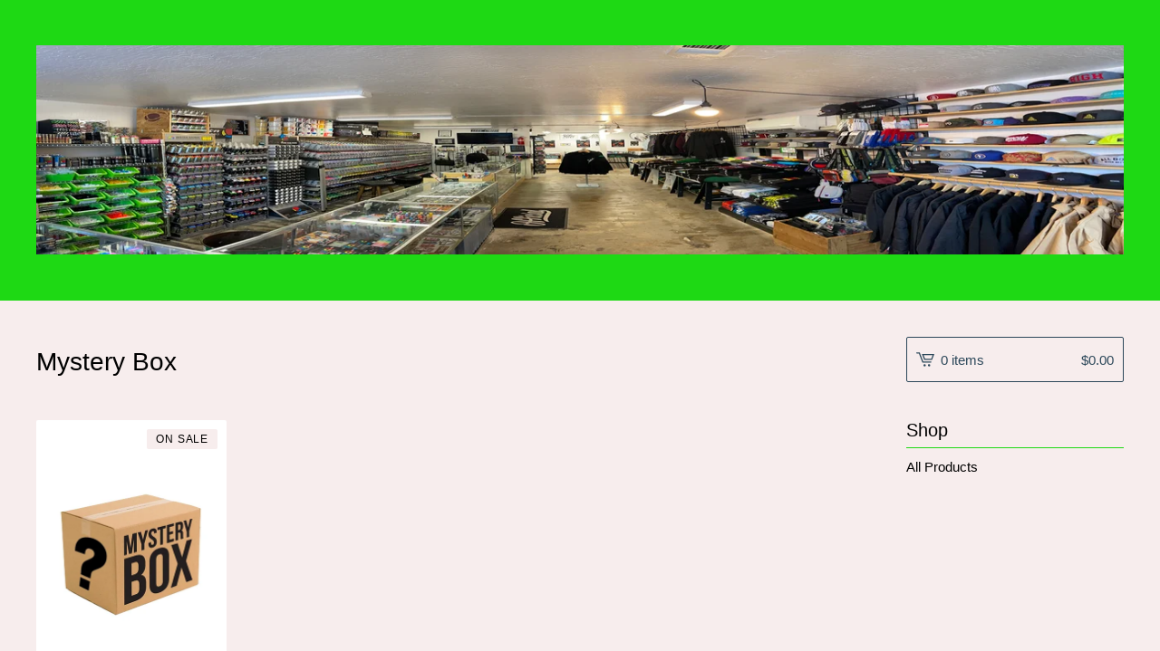

--- FILE ---
content_type: text/html; charset=utf-8
request_url: https://www.leaveyourmarksac.com/category/mystery-box
body_size: 4417
content:
<meta name="facebook-domain-verification" content="hh3huzthr6kd92axzvec9ivhmw1y04" />

<!DOCTYPE html>
<html>
  <head>
    <title>Mystery Box | Leave Your Mark Sacramento</title>
    <meta charset="utf-8">
    <meta name="viewport" content="width=device-width, initial-scale=1, maximum-scale=1">
    <link href="/theme_stylesheets/189963693/1623176374/theme.css" media="screen" rel="stylesheet" type="text/css">
    <!-- Served from Big Cartel Storefront -->
<!-- Big Cartel generated meta tags -->
<meta name="generator" content="Big Cartel" />
<meta name="author" content="Leave Your Mark Sacramento" />
<meta name="description" content="Browse all products in the Mystery Box category from Leave Your Mark Sacramento." />
<meta name="referrer" content="strict-origin-when-cross-origin" />
<meta name="theme_name" content="Lunch Break" />
<meta name="theme_version" content="1.4.0" />
<meta property="og:type" content="website" />
<meta property="og:site_name" content="Leave Your Mark Sacramento" />
<meta property="og:title" content="Mystery Box" />
<meta property="og:url" content="https://www.leaveyourmarksac.com/category/mystery-box" />
<meta property="og:description" content="Browse all products in the Mystery Box category from Leave Your Mark Sacramento." />
<meta property="og:image" content="https://assets.bigcartel.com/product_images/245363762/A68CF9C6-395F-4197-94FF-3306BE6EDDE8.jpeg?auto=format&amp;fit=max&amp;h=1200&amp;w=1200" />
<meta property="og:image:secure_url" content="https://assets.bigcartel.com/product_images/245363762/A68CF9C6-395F-4197-94FF-3306BE6EDDE8.jpeg?auto=format&amp;fit=max&amp;h=1200&amp;w=1200" />
<meta property="og:price:amount" content="44.98" />
<meta property="og:price:currency" content="USD" />
<meta property="og:availability" content="instock" />
<meta name="twitter:card" content="summary_large_image" />
<meta name="twitter:title" content="Mystery Box" />
<meta name="twitter:description" content="Browse all products in the Mystery Box category from Leave Your Mark Sacramento." />
<meta name="twitter:image" content="https://assets.bigcartel.com/product_images/245363762/A68CF9C6-395F-4197-94FF-3306BE6EDDE8.jpeg?auto=format&amp;fit=max&amp;h=1200&amp;w=1200" />
<!-- end of generated meta tags -->

<!-- Big Cartel generated link tags -->
<link rel="canonical" href="https://www.leaveyourmarksac.com/category/mystery-box" />
<link rel="alternate" href="https://www.leaveyourmarksac.com/products.xml" type="application/rss+xml" title="Product Feed" />
<link rel="icon" href="/favicon.svg" type="image/svg+xml" />
<link rel="icon" href="/favicon.ico" type="image/x-icon" />
<link rel="apple-touch-icon" href="/apple-touch-icon.png" />
<!-- end of generated link tags -->

<!-- Big Cartel generated structured data -->
<script type="application/ld+json">
{"@context":"https://schema.org","@type":"BreadcrumbList","itemListElement":[{"@type":"ListItem","position":1,"name":"Home","item":"https://www.leaveyourmarksac.com/"},{"@type":"ListItem","position":2,"name":"Mystery Box","item":"https://www.leaveyourmarksac.com/category/mystery-box"}]}
</script>
<script type="application/ld+json">
{"@context":"https://schema.org","@type":"ItemList","name":"Mystery Box","itemListElement":[{"@type":"ListItem","name":"Mystery Box","position":1,"url":"https://www.leaveyourmarksac.com/product/mystery-box"}]}
</script>

<!-- end of generated structured data -->

<script>
  window.bigcartel = window.bigcartel || {};
  window.bigcartel = {
    ...window.bigcartel,
    ...{"account":{"id":1920106,"host":"www.leaveyourmarksac.com","bc_host":"leaveyourmarksac.bigcartel.com","currency":"USD","country":{"code":"US","name":"United States"}},"theme":{"name":"Lunch Break","version":"1.4.0","colors":{"button_background_color":null,"button_text_color":null,"button_hover_background_color":null,"background_color":"#f7eded","primary_text_color":"#000000","link_text_color":"#000000","link_hover_color":"#1dd914"}},"checkout":{"payments_enabled":true,"stripe_publishable_key":"pk_live_5r4tHwzxweSmFHSOSki9CzFG","paypal_merchant_id":"PS4GKGXMZXLQS"},"page":{"type":"products"}}
  }
</script>
<script id="stripe-js" src="https://js.stripe.com/v3/" async></script>
<script async src="https://www.paypal.com/sdk/js?client-id=AbPSFDwkxJ_Pxau-Ek8nKIMWIanP8jhAdSXX5MbFoCq_VkpAHX7DZEbfTARicVRWOVUgeUt44lu7oHF-&merchant-id=PS4GKGXMZXLQS&currency=USD&components=messages,buttons" data-partner-attribution-id="BigCartel_SP_PPCP" data-namespace="PayPalSDK"></script>
<script type="text/javascript">
  var _bcaq = _bcaq || [];
  _bcaq.push(['_setUrl','stats1.bigcartel.com']);_bcaq.push(['_trackVisit','1920106']);
  (function() {
    var bca = document.createElement('script'); bca.type = 'text/javascript'; bca.async = true;
    bca.src = '/stats.min.js';
    var s = document.getElementsByTagName('script')[0]; s.parentNode.insertBefore(bca, s);
  })();
</script>
<script src="/assets/currency-formatter-e6d2ec3fd19a4c813ec8b993b852eccecac4da727de1c7e1ecbf0a335278e93a.js"></script>
  </head>
  <body id="products-page" class="products theme">
    <div class="mobile_nav">
      <a class="open_menu" role="button" href="#" data-open="Open Menu" data-close="Close Menu" title="Open Menu" aria-label="Open Menu">
        <span></span>
        <span></span>
        <span></span>
        <span></span>
      </a>
      <a href="/cart" class="mobile_cart"><svg role="img" aria-labelledby="cart-mobile-title" class="cart_icon" xmlns="http://www.w3.org/2000/svg" viewBox="0 0 22 17" enable-background="new 0 0 22 17"><title id="cart-mobile-title">View Cart</title><path d="M4.3 0h-4.3l.5 1.4h2.8l4.2 10.9h10.5l.5-1.4h-10zM6.9 1.9l2.8 7.1h9.5l2.8-7.1h-15.1zm11.4 5.7h-7.6l-1.7-4.3h10.9l-1.6 4.3z"/><circle cx="10.2" cy="15.6" r="1.4"/><circle cx="15.6" cy="15.6" r="1.4"/></svg><span class="cart_numbers">0 items / <span data-currency-amount="0" data-currency-code="USD"><span class="currency_sign">$</span>0.00</span></span></a>
  	</div>
    <header class="logo">
  		<div class="wrap">
        <a href="/" title="Leave Your Mark Sacramento" class="store_header logo">
      		
      			<img src="https://assets.bigcartel.com/theme_images/61150881/header.jpg?auto=format&fit=max&h=250&w=1300" alt="Leave Your Mark Sacramento Home">
      		
    		</a>
  		</div>
    </header>
    <div class="wrap">
      <main class="content">
        
          <h1>Mystery Box</h1>

  
    <ul class="products">
      
      <li class="product">
        <a href="/product/mystery-box">
          <img alt="" src="https://assets.bigcartel.com/product_images/245363762/A68CF9C6-395F-4197-94FF-3306BE6EDDE8.jpeg?auto=format&fit=max&h=600&w=600">
          <div class="product_name">Mystery Box</div>
          <div class="product_price"><span data-currency-amount="44.98" data-currency-code="USD"><span class="currency_sign">$</span>44.98</span></div>
					
							<span class="status">On Sale</span>
						
        </a>
      </li>
      
    </ul>
    
  

        
      </main>
      <aside>
        <a href="/cart" class="side_cart" title="View Cart"><svg role="img" aria-labelledby="cart-title" class="cart_icon" xmlns="http://www.w3.org/2000/svg" viewBox="0 0 22 17" enable-background="new 0 0 22 17"><title id="cart-title">View Cart</title><path d="M4.3 0h-4.3l.5 1.4h2.8l4.2 10.9h10.5l.5-1.4h-10zM6.9 1.9l2.8 7.1h9.5l2.8-7.1h-15.1zm11.4 5.7h-7.6l-1.7-4.3h10.9l-1.6 4.3z"/><circle cx="10.2" cy="15.6" r="1.4"/><circle cx="15.6" cy="15.6" r="1.4"/></svg><span class="cart_title">0 items</span>
          <span class="cart_numbers"><span data-currency-amount="0" data-currency-code="USD"><span class="currency_sign">$</span>0.00</span></span>
        </a>
        <nav role="navigation" aria-label="Main">
          <div class="side_categories">
            <div class="nav_title">Shop</div>
            <ul>
              <li><a href="/products">All Products</a></li>
              
                <li class="side_search">
                  <form class="search_form" name="search" action="/products" method="get" accept-charset="utf8">
                    <input type="hidden" name="utf8" value='✓'>
                    <label for="search">Search...</label>
                    <input class="search_input" id="search" name="search" type="text" autocomplete="off" />
                  </form>
                </li>
              
              
                <li><a title="View Tee Shirts" href="/category/tee-shirts">Tee Shirts</a></li>
              
                <li><a title="View Jackets / Hoodies / Sweaters / Sweatpants" href="/category/jackets-hoodies-sweaters-sweatpants">Jackets / Hoodies / Sweaters / Sweatpants</a></li>
              
                <li><a title="View Beanies / Hats" href="/category/beanies-hats">Beanies / Hats</a></li>
              
                <li><a title="View Bags / Accessories " href="/category/bags-accessories">Bags / Accessories </a></li>
              
                <li><a title="View Buttons / Enamel Pins / Patches " href="/category/buttons-enamel-pins-patches">Buttons / Enamel Pins / Patches </a></li>
              
                <li><a title="View Streaks / Markers" href="/category/streaks-markers">Streaks / Markers</a></li>
              
                <li><a title="View Posca Markers" href="/category/posca-markers">Posca Markers</a></li>
              
                <li><a title="View Molotow Markers" href="/category/molotow-markers">Molotow Markers</a></li>
              
                <li><a title="View Caps / Adapters" href="/category/caps-adapters">Caps / Adapters</a></li>
              
                <li><a title="View Mops / Drippers" href="/category/mops-drippers">Mops / Drippers</a></li>
              
                <li><a title="View Hand Mixed Split Sakura Markers" href="/category/hand-mixed-split-sakura-markers">Hand Mixed Split Sakura Markers</a></li>
              
                <li><a title="View Magazines" href="/category/magazines">Magazines</a></li>
              
                <li><a title="View Stickers" href="/category/stickers">Stickers</a></li>
              
                <li><a title="View Sketch Books / Blackbooks" href="/category/sketch-books-blackbooks">Sketch Books / Blackbooks</a></li>
              
                <li><a title="View DVDs" href="/category/dvds">DVDs</a></li>
              
                <li><a title="View Night Crimes Clothing" href="/category/night-crimes-clothing">Night Crimes Clothing</a></li>
              
                <li><a title="View Leave Your Mark Clothing" href="/category/leave-your-mark-clothing">Leave Your Mark Clothing</a></li>
              
                <li><a title="View Diamond Supply Clothing" href="/category/diamond-supply-clothing">Diamond Supply Clothing</a></li>
              
                <li><a title="View Lurk Hard Clothing" href="/category/lurk-hard-clothing">Lurk Hard Clothing</a></li>
              
                <li><a title="View Mystery Box" href="/category/mystery-box">Mystery Box</a></li>
              
                <li><a title="View Fine Art Supplies" href="/category/fine-art-supplies">Fine Art Supplies</a></li>
              
            </ul>
          </div>
          
          
            
              
                <div class="side_pages">
                  <div class="nav_title">Newest Products</div>
                  <ul>
                          
                            <li><a title="View Blasphemy Zine" href="/product/blasphemy-zine">Blasphemy Zine</a></li>
                    
                            <li><a title="View Night Crimes “I Don’t Know You” Tee Shirt" href="/product/night-crimes-i-don-t-know-you-tee-shirt">Night Crimes “I Don’t Know You” Tee Shirt</a></li>
                    
                            <li><a title="View Night Crimes “Donuts Rule Everything Around Me” Tee Shirt" href="/product/night-crimes-donuts-rule-everything-around-me-tee-shirt">Night Crimes “Donuts Rule Everything Around Me” Tee Shirt</a></li>
                    
                            <li><a title="View Lurk Hard Low Morals Tee Shirt Black" href="/product/lurk-hard-low-morals-tee-shirt-black">Lurk Hard Low Morals Tee Shirt Black</a></li>
                    
                            <li><a title="View Lurk Hard Phone Tee Shirt" href="/product/lurk-hard-phone-tee-shirt">Lurk Hard Phone Tee Shirt</a></li>
                    
                  </ul>
                </div>
              
            
          
          
            
              
                <div class="side_pages">
                  <div class="nav_title">Top Selling</div>
                  <ul>
                          
                            <li><a title="View Mosquito Cap" href="/product/mosquito-cap">Mosquito Cap</a></li>
                    
                            <li><a title="View Sticker Pack" href="/product/sticker-pack">Sticker Pack</a></li>
                    
                            <li><a title="View Nakadapt Adapters For Rusto / Krylon" href="/product/nakadapt-adapters-for-rusto-krylon">Nakadapt Adapters For Rusto / Krylon</a></li>
                    
                            <li><a title="View Sakura Solid Paint Markers" href="/product/glow-in-the-dark-sakura-solid-paint-marker">Sakura Solid Paint Markers</a></li>
                    
                            <li><a title="View Wu Tang “Dynasty” Enamel Pins by VSOP" href="/product/wu-tang-dynasty-enamel-pins-by-vsop">Wu Tang “Dynasty” Enamel Pins by VSOP</a></li>
                    
                  </ul>
                </div>
              
            
          
          <div class="side_pages">
            <div class="nav_title">Pages</div>
            <ul>
              
              <li><a href="/contact" title="View Contact">Contact</a></li>
              
                  <li><a href="http://leaveyourmarksac.com">Back to Site</a></li>
              
            </ul>
          </div>
        </nav>
      </aside>
    </div>
    <footer role="contentinfo">
      <div class="wrapper">
        <div class="footer_left">
  	  	  <a href="https://www.bigcartel.com/?utm_source=bigcartel&utm_medium=storefront&utm_campaign=1920106&utm_term=leaveyourmarksac" data-bc-hook="attribution">Powered by Big Cartel</a>
  	    </div>
        
      </div>
    </footer>
    <script src="//ajax.googleapis.com/ajax/libs/jquery/3.4.1/jquery.min.js"></script>
    <script src="https://assets.bigcartel.com/api/6/api.usd.js?v=1"></script>
    <script src="https://assets.bigcartel.com/theme_assets/100/1.4.0/theme.js?v=1"></script>
    
    <script>
      $(function() {
        if ($('.flexslider').length) {
          $('.flexslider').flexslider({
            animation: "slide",
            customDirectionNav: $(".flex-nav a")
          });
        }
      });
    </script>
  <script defer src="https://static.cloudflareinsights.com/beacon.min.js/vcd15cbe7772f49c399c6a5babf22c1241717689176015" integrity="sha512-ZpsOmlRQV6y907TI0dKBHq9Md29nnaEIPlkf84rnaERnq6zvWvPUqr2ft8M1aS28oN72PdrCzSjY4U6VaAw1EQ==" data-cf-beacon='{"rayId":"9c160aa1d99bc60e","version":"2025.9.1","serverTiming":{"name":{"cfExtPri":true,"cfEdge":true,"cfOrigin":true,"cfL4":true,"cfSpeedBrain":true,"cfCacheStatus":true}},"token":"44d6648085c9451aa740849b0372227e","b":1}' crossorigin="anonymous"></script>
</body>
</html>


--- FILE ---
content_type: application/javascript
request_url: https://assets.bigcartel.com/theme_assets/100/1.4.0/theme.js?v=1
body_size: 15770
content:
/*
 * jQuery FlexSlider v2.6.0
 * Copyright 2012 WooThemes
 * Contributing Author: Tyler Smith
 */
function arrayContainsArray(e,t){return 0!==t.length&&t.every(function(t){return e.indexOf(t)>=0})}function unique(e,t,n){return n.indexOf(e)==t}function cartesianProduct(e){var t,n,a,i,o,r=[];if(!e||0==e.length)return e;for(o=e.splice(0,1)[0],e=cartesianProduct(e),t=0,a=o.length;t<a;t++)if(e&&e.length)for(n=0,i=e.length;n<i;n++)r.push([o[t]].concat(e[n]));else r.push([o[t]]);return r}function enableAddButton(e){var t=$(".add-to-cart-button"),n=t.attr("data-add-title");t.attr("disabled",!1),priceTitle=e?" - "+Format.money(e,!0,!0):"",t.html(n+priceTitle)}function disableAddButton(e){var t=$(".add-to-cart-button"),n=t.attr("data-add-title");if("sold-out"==e)n=t.attr("data-sold-title");t.is(":disabled")||t.attr("disabled","disabled"),t.html(n)}function enableSelectOption(e){e.removeAttr("disabled"),e.text(e.attr("data-name")),e.removeAttr("disabled-type"),e.parent().is("span")&&e.unwrap()}function disableSelectOption(e,t){if("sold-out"===t&&(disabled_text=e.parent().attr("data-sold-text"),disabled_type="sold-out","false"===show_sold_out_product_options?hide_option=!0:hide_option=!1),"unavailable"===t&&(disabled_text=e.parent().attr("data-unavailable-text"),disabled_type="unavailable",hide_option=!0),e.val()>0){var n=e.attr("data-name");e.attr("disabled",!0),e.text(n+" "+disabled_text),e.attr("disabled-type",disabled_type),!0===hide_option&&(e.parent().is("span")||e.wrap("<span>"))}}function processProduct(e){e.has_option_groups&&(disableAddButton("add-to-cart"),setInitialProductOptionStatuses(e),$(".product_option_group").on("change",function(){disableAddButton("add-to-cart"),$("#option").val(0),processAvailableDropdownOptions(e,$(this))}),$("#option").val()>0&&enableAddButton()),$(".product_option_select").length&&(disableAddButton(),"false"===show_sold_out_product_options&&$('option[disabled-type="sold-out"]').wrap("<span>")),$(".reset-selection-button").on("click",function(){disableAddButton("add-to-cart"),$("#option").val(0),$(this).hide(),$(".product_option_group option").each(function(e,t){t.value>0&&enableSelectOption($(t))}),setInitialProductOptionStatuses(e)})}function createCartesianProductOptions(e){for(product_option_groups=[],ogIndex=0;ogIndex<e.option_groups.length;ogIndex++){for(product_option_group_group_values=[],ogvIndex=0;ogvIndex<e.option_groups[ogIndex].values.length;ogvIndex++)product_option_group_group_values.push(e.option_groups[ogIndex].values[ogvIndex].id);product_option_groups.push(product_option_group_group_values)}return cartesianProduct(product_option_groups)}function setInitialProductOptionStatuses(e){for(product_option_group_values=[],ogIndex=0;ogIndex<e.option_groups.length;ogIndex++)for(ogvIndex=0;ogvIndex<e.option_groups[ogIndex].values.length;ogvIndex++)product_option_group_values.push(e.option_groups[ogIndex].values[ogvIndex].id);for(cartesian_options=createCartesianProductOptions(e),pogv=0;pogv<product_option_group_values.length;pogv++){var t=product_option_group_values[pogv],n=0,a=0,i=0;for(co=0;co<cartesian_options.length;co++)cartesian_options[co].includes(t)&&(product_option=findProductOptionByValueArray(e.options,cartesian_options[co]),product_option&&(i++,product_option.sold_out&&a++),n++);dropdown_select=$(".product_option_group option[value='"+t+"']"),0!==i&&n!==a&&i!==a||(0===i&&(disable_type="unavailable"),n!==a&&i!==a||(disable_type="sold-out"),disableSelectOption(dropdown_select,disable_type))}}function processAvailableDropdownOptions(e,t){if(selected_values=getSelectedValues(),num_selected=selected_values.count(e=>e>0),allSelected=selected_values.every(isGreaterThanZero),num_option_groups=e.option_groups.length,changed_value=parseInt(t.val()),selected_value=[],selected_value.push(changed_value),this_group_id=t.attr("data-group-id"),$(".product_option_group").not(t).find("option").each(function(e,t){t.value>0&&enableSelectOption($(t))}),cartesian_options=createCartesianProductOptions(e),1===num_selected&&num_option_groups>1)for(ogIndex=0;ogIndex<e.option_groups.length;ogIndex++){var n=e.option_groups[ogIndex];if(n.id!=this_group_id)for(ogvIndex=0;ogvIndex<n.values.length;ogvIndex++){var a=n.values[ogvIndex];option_group_value_array=[],option_group_value_array.push(changed_value),option_group_value_array.push(parseInt(a.id));var o=0,r=0,s=0;for(co=0;co<cartesian_options.length;co++)arrayContainsArray(cartesian_options[co],option_group_value_array)&&(product_option=findProductOptionByValueArray(e.options,cartesian_options[co]),product_option&&(s++,product_option.sold_out&&r++),o++);dropdown_select=$(".product_option_group option[value='"+a.id+"']"),0!==s&&o!==r&&s!==r||(0===s&&(disable_type="unavailable"),o!==r&&s!==r||(disable_type="sold-out"),disableSelectOption(dropdown_select,disable_type))}}if(2===num_selected&&3===num_option_groups)for($(".product_option_group").each(function(e,t){0==t.value&&(unselected_group_id=parseInt($(t).attr("data-group-id")))}),ogIndex=0;ogIndex<e.option_groups.length;ogIndex++)if((n=e.option_groups[ogIndex]).id!=this_group_id)for(ogvIndex=0;ogvIndex<n.values.length;ogvIndex++){a=n.values[ogvIndex],option_group_value_array=[],option_group_value_array.push(changed_value),option_group_value_array.push(parseInt(a.id));o=0,r=0,s=0;for(co=0;co<cartesian_options.length;co++)arrayContainsArray(cartesian_options[co],option_group_value_array)&&(product_option=findProductOptionByValueArray(e.options,cartesian_options[co]),product_option&&(s++,product_option.sold_out&&r++),o++);if(n.id===unselected_group_id){for(option_group_value_array=[],option_group_value_array.push(parseInt(a.id)),svIndex=0;svIndex<selected_values.length;svIndex++)selected_values[svIndex]>0&&option_group_value_array.push(selected_values[svIndex]);product_option=findProductOptionByValueArray(e.options,option_group_value_array),dropdown_select=$(".product_option_group option[value='"+a.id+"']"),product_option?product_option.sold_out&&disableSelectOption(dropdown_select,"sold-out"):disableSelectOption(dropdown_select,"unavailable")}dropdown_select=$(".product_option_group option[value='"+a.id+"']"),0!==s&&o!==r&&s!==r||(0===s&&(disable_type="unavailable"),o!==r&&s!==r||(disable_type="sold-out"),disableSelectOption(dropdown_select,disable_type))}num_selected>1&&allSelected&&$(".product_option_group").not(t).each(function(t,n){(n=$(n)).find("option").each(function(t,a){if(is_selected=$(a).is(":selected"),!is_selected&&a.value>0)for(option_group_value_array=[],option_group_value_array.push(parseInt(a.value)),$(".product_option_group").not(n).each(function(e,t){option_group_value_array.push(parseInt(t.value))}),product_option=findProductOptionByValueArray(e.options,option_group_value_array),i=0;i<option_group_value_array.length;i++)dropdown_select=$(".product_option_group option[value='"+option_group_value_array[i]+"']").not(":selected"),dropdown_select&&(product_option?product_option.sold_out?disableSelectOption(dropdown_select,"sold-out"):enableSelectOption(dropdown_select):disableSelectOption(dropdown_select,"unavailable"))})}),allSelected&&(product_option=findProductOptionByValueArray(e.options,selected_values),product_option&&!product_option.sold_out&&product_option.id>0?($("#option").val(product_option.id),enableAddButton(product_option.price),num_option_groups>1&&$(".reset-selection-button").fadeIn("fast")):disableAddButton("sold-out"))}function findProductOptionByValueArray(e,t){for(var n=0;n<e.length;n++)if(option_group_values=e[n].option_group_values,option_ids=[],option_group_values.forEach(function(e){option_ids.push(e.id)}),arrayContainsArray(option_ids,t))return e[n]}function getSelectedValues(){return selected_values=[],$(".product_option_group").each(function(e,t){selected_values.push(parseInt(t.value))}),selected_values}!function(e){var t=!0;e.flexslider=function(n,a){var i=e(n);i.vars=e.extend({},e.flexslider.defaults,a);var o,r=i.vars.namespace,s=window.navigator&&window.navigator.msPointerEnabled&&window.MSGesture,l=("ontouchstart"in window||s||window.DocumentTouch&&document instanceof DocumentTouch)&&i.vars.touch,d="click touchend MSPointerUp keyup",c="",u="vertical"===i.vars.direction,p=i.vars.reverse,f=i.vars.itemWidth>0,m="fade"===i.vars.animation,v=""!==i.vars.asNavFor,g={};e.data(n,"flexslider",i),g={init:function(){i.animating=!1,i.currentSlide=parseInt(i.vars.startAt?i.vars.startAt:0,10),isNaN(i.currentSlide)&&(i.currentSlide=0),i.animatingTo=i.currentSlide,i.atEnd=0===i.currentSlide||i.currentSlide===i.last,i.containerSelector=i.vars.selector.substr(0,i.vars.selector.search(" ")),i.slides=e(i.vars.selector,i),i.container=e(i.containerSelector,i),i.count=i.slides.length,i.syncExists=e(i.vars.sync).length>0,"slide"===i.vars.animation&&(i.vars.animation="swing"),i.prop=u?"top":"marginLeft",i.args={},i.manualPause=!1,i.stopped=!1,i.started=!1,i.startTimeout=null,i.transitions=!i.vars.video&&!m&&i.vars.useCSS&&function(){var e=document.createElement("div"),t=["perspectiveProperty","WebkitPerspective","MozPerspective","OPerspective","msPerspective"];for(var n in t)if(e.style[t[n]]!==undefined)return i.pfx=t[n].replace("Perspective","").toLowerCase(),i.prop="-"+i.pfx+"-transform",!0;return!1}(),i.ensureAnimationEnd="",""!==i.vars.controlsContainer&&(i.controlsContainer=e(i.vars.controlsContainer).length>0&&e(i.vars.controlsContainer)),""!==i.vars.manualControls&&(i.manualControls=e(i.vars.manualControls).length>0&&e(i.vars.manualControls)),""!==i.vars.customDirectionNav&&(i.customDirectionNav=2===e(i.vars.customDirectionNav).length&&e(i.vars.customDirectionNav)),i.vars.randomize&&(i.slides.sort(function(){return Math.round(Math.random())-.5}),i.container.empty().append(i.slides)),i.doMath(),i.setup("init"),i.vars.controlNav&&g.controlNav.setup(),i.vars.directionNav&&g.directionNav.setup(),i.vars.keyboard&&(1===e(i.containerSelector).length||i.vars.multipleKeyboard)&&e(document).bind("keyup",function(e){var t=e.keyCode;if(!i.animating&&(39===t||37===t)){var n=39===t?i.getTarget("next"):37===t&&i.getTarget("prev");i.flexAnimate(n,i.vars.pauseOnAction)}}),i.vars.mousewheel&&i.bind("mousewheel",function(e,t){e.preventDefault();var n=t<0?i.getTarget("next"):i.getTarget("prev");i.flexAnimate(n,i.vars.pauseOnAction)}),i.vars.pausePlay&&g.pausePlay.setup(),i.vars.slideshow&&i.vars.pauseInvisible&&g.pauseInvisible.init(),i.vars.slideshow&&(i.vars.pauseOnHover&&i.hover(function(){i.manualPlay||i.manualPause||i.pause()},function(){i.manualPause||i.manualPlay||i.stopped||i.play()}),i.vars.pauseInvisible&&g.pauseInvisible.isHidden()||(i.vars.initDelay>0?i.startTimeout=setTimeout(i.play,i.vars.initDelay):i.play())),v&&g.asNav.setup(),l&&i.vars.touch&&g.touch(),(!m||m&&i.vars.smoothHeight)&&e(window).bind("resize orientationchange focus",g.resize),i.find("img").attr("draggable","false"),setTimeout(function(){i.vars.start(i)},200)},asNav:{setup:function(){i.asNav=!0,i.animatingTo=Math.floor(i.currentSlide/i.move),i.currentItem=i.currentSlide,i.slides.removeClass(r+"active-slide").eq(i.currentItem).addClass(r+"active-slide"),s?(n._slider=i,i.slides.each(function(){var t=this;t._gesture=new MSGesture,t._gesture.target=t,t.addEventListener("MSPointerDown",function(e){e.preventDefault(),e.currentTarget._gesture&&e.currentTarget._gesture.addPointer(e.pointerId)},!1),t.addEventListener("MSGestureTap",function(t){t.preventDefault();var n=e(this),a=n.index();e(i.vars.asNavFor).data("flexslider").animating||n.hasClass("active")||(i.direction=i.currentItem<a?"next":"prev",i.flexAnimate(a,i.vars.pauseOnAction,!1,!0,!0))})})):i.slides.on(d,function(t){t.preventDefault();var n=e(this),a=n.index();n.offset().left-e(i).scrollLeft()<=0&&n.hasClass(r+"active-slide")?i.flexAnimate(i.getTarget("prev"),!0):e(i.vars.asNavFor).data("flexslider").animating||n.hasClass(r+"active-slide")||(i.direction=i.currentItem<a?"next":"prev",i.flexAnimate(a,i.vars.pauseOnAction,!1,!0,!0))})}},controlNav:{setup:function(){i.manualControls?g.controlNav.setupManual():g.controlNav.setupPaging()},setupPaging:function(){var t,n,a="thumbnails"===i.vars.controlNav?"control-thumbs":"control-paging",o=1;if(i.controlNavScaffold=e('<ol class="'+r+"control-nav "+r+a+'"></ol>'),i.pagingCount>1)for(var s=0;s<i.pagingCount;s++){if(n=i.slides.eq(s),undefined===n.attr("data-thumb-alt")&&n.attr("data-thumb-alt",""),altText=""!==n.attr("data-thumb-alt")?altText=' alt="'+n.attr("data-thumb-alt")+'"':"",t="thumbnails"===i.vars.controlNav?'<img src="'+n.attr("data-thumb")+'"'+altText+"/>":'<a href="#">'+o+"</a>","thumbnails"===i.vars.controlNav&&!0===i.vars.thumbCaptions){var l=n.attr("data-thumbcaption");""!==l&&undefined!==l&&(t+='<span class="'+r+'caption">'+l+"</span>")}i.controlNavScaffold.append("<li>"+t+"</li>"),o++}i.controlsContainer?e(i.controlsContainer).append(i.controlNavScaffold):i.append(i.controlNavScaffold),g.controlNav.set(),g.controlNav.active(),i.controlNavScaffold.delegate("a, img",d,function(t){if(t.preventDefault(),""===c||c===t.type){var n=e(this),a=i.controlNav.index(n);n.hasClass(r+"active")||(i.direction=a>i.currentSlide?"next":"prev",i.flexAnimate(a,i.vars.pauseOnAction))}""===c&&(c=t.type),g.setToClearWatchedEvent()})},setupManual:function(){i.controlNav=i.manualControls,g.controlNav.active(),i.controlNav.bind(d,function(t){if(t.preventDefault(),""===c||c===t.type){var n=e(this),a=i.controlNav.index(n);n.hasClass(r+"active")||(a>i.currentSlide?i.direction="next":i.direction="prev",i.flexAnimate(a,i.vars.pauseOnAction))}""===c&&(c=t.type),g.setToClearWatchedEvent()})},set:function(){var t="thumbnails"===i.vars.controlNav?"img":"a";i.controlNav=e("."+r+"control-nav li "+t,i.controlsContainer?i.controlsContainer:i)},active:function(){i.controlNav.removeClass(r+"active").eq(i.animatingTo).addClass(r+"active")},update:function(t,n){i.pagingCount>1&&"add"===t?i.controlNavScaffold.append(e('<li><a href="#">'+i.count+"</a></li>")):1===i.pagingCount?i.controlNavScaffold.find("li").remove():i.controlNav.eq(n).closest("li").remove(),g.controlNav.set(),i.pagingCount>1&&i.pagingCount!==i.controlNav.length?i.update(n,t):g.controlNav.active()}},directionNav:{setup:function(){var t=e('<ul class="'+r+'direction-nav"><li class="'+r+'nav-prev"><a class="'+r+'prev" href="#">'+i.vars.prevText+'</a></li><li class="'+r+'nav-next"><a class="'+r+'next" href="#">'+i.vars.nextText+"</a></li></ul>");i.customDirectionNav?i.directionNav=i.customDirectionNav:i.controlsContainer?(e(i.controlsContainer).append(t),i.directionNav=e("."+r+"direction-nav li a",i.controlsContainer)):(i.append(t),i.directionNav=e("."+r+"direction-nav li a",i)),g.directionNav.update(),i.directionNav.bind(d,function(t){var n;t.preventDefault(),""!==c&&c!==t.type||(n=e(this).hasClass(r+"next")?i.getTarget("next"):i.getTarget("prev"),i.flexAnimate(n,i.vars.pauseOnAction)),""===c&&(c=t.type),g.setToClearWatchedEvent()})},update:function(){var e=r+"disabled";1===i.pagingCount?i.directionNav.addClass(e).attr("tabindex","-1"):i.vars.animationLoop?i.directionNav.removeClass(e).removeAttr("tabindex"):0===i.animatingTo?i.directionNav.removeClass(e).filter("."+r+"prev").addClass(e).attr("tabindex","-1"):i.animatingTo===i.last?i.directionNav.removeClass(e).filter("."+r+"next").addClass(e).attr("tabindex","-1"):i.directionNav.removeClass(e).removeAttr("tabindex")}},pausePlay:{setup:function(){var t=e('<div class="'+r+'pauseplay"><a href="#"></a></div>');i.controlsContainer?(i.controlsContainer.append(t),i.pausePlay=e("."+r+"pauseplay a",i.controlsContainer)):(i.append(t),i.pausePlay=e("."+r+"pauseplay a",i)),g.pausePlay.update(i.vars.slideshow?r+"pause":r+"play"),i.pausePlay.bind(d,function(t){t.preventDefault(),""!==c&&c!==t.type||(e(this).hasClass(r+"pause")?(i.manualPause=!0,i.manualPlay=!1,i.pause()):(i.manualPause=!1,i.manualPlay=!0,i.play())),""===c&&(c=t.type),g.setToClearWatchedEvent()})},update:function(e){"play"===e?i.pausePlay.removeClass(r+"pause").addClass(r+"play").html(i.vars.playText):i.pausePlay.removeClass(r+"play").addClass(r+"pause").html(i.vars.pauseText)}},touch:function(){var e,t,a,o,r,l,d,c,v,g=!1,h=0,_=0,y=0;if(s){function b(e){e.stopPropagation(),i.animating?e.preventDefault():(i.pause(),n._gesture.addPointer(e.pointerId),y=0,o=u?i.h:i.w,l=Number(new Date),a=f&&p&&i.animatingTo===i.last?0:f&&p?i.limit-(i.itemW+i.vars.itemMargin)*i.move*i.animatingTo:f&&i.currentSlide===i.last?i.limit:f?(i.itemW+i.vars.itemMargin)*i.move*i.currentSlide:p?(i.last-i.currentSlide+i.cloneOffset)*o:(i.currentSlide+i.cloneOffset)*o)}function x(e){e.stopPropagation();var t=e.target._slider;if(t){var i=-e.translationX,s=-e.translationY;r=y+=u?s:i,g=u?Math.abs(y)<Math.abs(-i):Math.abs(y)<Math.abs(-s),e.detail!==e.MSGESTURE_FLAG_INERTIA?(!g||Number(new Date)-l>500)&&(e.preventDefault(),!m&&t.transitions&&(t.vars.animationLoop||(r=y/(0===t.currentSlide&&y<0||t.currentSlide===t.last&&y>0?Math.abs(y)/o+2:1)),t.setProps(a+r,"setTouch"))):setImmediate(function(){n._gesture.stop()})}}function w(n){n.stopPropagation();var i=n.target._slider;if(i){if(i.animatingTo===i.currentSlide&&!g&&null!==r){var s=p?-r:r,d=s>0?i.getTarget("next"):i.getTarget("prev");i.canAdvance(d)&&(Number(new Date)-l<550&&Math.abs(s)>50||Math.abs(s)>o/2)?i.flexAnimate(d,i.vars.pauseOnAction):m||i.flexAnimate(i.currentSlide,i.vars.pauseOnAction,!0)}e=null,t=null,r=null,a=null,y=0}}n.style.msTouchAction="none",n._gesture=new MSGesture,n._gesture.target=n,n.addEventListener("MSPointerDown",b,!1),n._slider=i,n.addEventListener("MSGestureChange",x,!1),n.addEventListener("MSGestureEnd",w,!1)}else d=function(r){i.animating?r.preventDefault():(window.navigator.msPointerEnabled||1===r.touches.length)&&(i.pause(),o=u?i.h:i.w,l=Number(new Date),h=r.touches[0].pageX,_=r.touches[0].pageY,a=f&&p&&i.animatingTo===i.last?0:f&&p?i.limit-(i.itemW+i.vars.itemMargin)*i.move*i.animatingTo:f&&i.currentSlide===i.last?i.limit:f?(i.itemW+i.vars.itemMargin)*i.move*i.currentSlide:p?(i.last-i.currentSlide+i.cloneOffset)*o:(i.currentSlide+i.cloneOffset)*o,e=u?_:h,t=u?h:_,n.addEventListener("touchmove",c,!1),n.addEventListener("touchend",v,!1))},c=function(n){h=n.touches[0].pageX,_=n.touches[0].pageY,r=u?e-_:e-h;var s=500;(!(g=u?Math.abs(r)<Math.abs(h-t):Math.abs(r)<Math.abs(_-t))||Number(new Date)-l>s)&&(n.preventDefault(),!m&&i.transitions&&(i.vars.animationLoop||(r/=0===i.currentSlide&&r<0||i.currentSlide===i.last&&r>0?Math.abs(r)/o+2:1),i.setProps(a+r,"setTouch")))},v=function(){if(n.removeEventListener("touchmove",c,!1),i.animatingTo===i.currentSlide&&!g&&null!==r){var s=p?-r:r,d=s>0?i.getTarget("next"):i.getTarget("prev");i.canAdvance(d)&&(Number(new Date)-l<550&&Math.abs(s)>50||Math.abs(s)>o/2)?i.flexAnimate(d,i.vars.pauseOnAction):m||i.flexAnimate(i.currentSlide,i.vars.pauseOnAction,!0)}n.removeEventListener("touchend",v,!1),e=null,t=null,r=null,a=null},n.addEventListener("touchstart",d,!1)},resize:function(){!i.animating&&i.is(":visible")&&(f||i.doMath(),m?g.smoothHeight():f?(i.slides.width(i.computedW),i.update(i.pagingCount),i.setProps()):u?(i.viewport.height(i.h),i.setProps(i.h,"setTotal")):(i.vars.smoothHeight&&g.smoothHeight(),i.newSlides.width(i.computedW),i.setProps(i.computedW,"setTotal")))},smoothHeight:function(e){if(!u||m){var t=m?i:i.viewport;e?t.animate({height:i.slides.eq(i.animatingTo).height()},e):t.height(i.slides.eq(i.animatingTo).height())}},sync:function(t){var n=e(i.vars.sync).data("flexslider"),a=i.animatingTo;switch(t){case"animate":n.flexAnimate(a,i.vars.pauseOnAction,!1,!0);break;case"play":n.playing||n.asNav||n.play();break;case"pause":n.pause()}},uniqueID:function(t){return t.filter("[id]").add(t.find("[id]")).each(function(){var t=e(this);t.attr("id",t.attr("id")+"_clone")}),t},pauseInvisible:{visProp:null,init:function(){var e=g.pauseInvisible.getHiddenProp();if(e){var t=e.replace(/[H|h]idden/,"")+"visibilitychange";document.addEventListener(t,function(){g.pauseInvisible.isHidden()?i.startTimeout?clearTimeout(i.startTimeout):i.pause():i.started?i.play():i.vars.initDelay>0?setTimeout(i.play,i.vars.initDelay):i.play()})}},isHidden:function(){var e=g.pauseInvisible.getHiddenProp();return!!e&&document[e]},getHiddenProp:function(){var e=["webkit","moz","ms","o"];if("hidden"in document)return"hidden";for(var t=0;t<e.length;t++)if(e[t]+"Hidden"in document)return e[t]+"Hidden";return null}},setToClearWatchedEvent:function(){clearTimeout(o),o=setTimeout(function(){c=""},3e3)}},i.flexAnimate=function(t,n,a,o,s){if(i.vars.animationLoop||t===i.currentSlide||(i.direction=t>i.currentSlide?"next":"prev"),v&&1===i.pagingCount&&(i.direction=i.currentItem<t?"next":"prev"),!i.animating&&(i.canAdvance(t,s)||a)&&i.is(":visible")){if(v&&o){var d=e(i.vars.asNavFor).data("flexslider");if(i.atEnd=0===t||t===i.count-1,d.flexAnimate(t,!0,!1,!0,s),i.direction=i.currentItem<t?"next":"prev",d.direction=i.direction,Math.ceil((t+1)/i.visible)-1===i.currentSlide||0===t)return i.currentItem=t,i.slides.removeClass(r+"active-slide").eq(t).addClass(r+"active-slide"),!1;i.currentItem=t,i.slides.removeClass(r+"active-slide").eq(t).addClass(r+"active-slide"),t=Math.floor(t/i.visible)}if(i.animating=!0,i.animatingTo=t,n&&i.pause(),i.vars.before(i),i.syncExists&&!s&&g.sync("animate"),i.vars.controlNav&&g.controlNav.active(),f||i.slides.removeClass(r+"active-slide").eq(t).addClass(r+"active-slide"),i.atEnd=0===t||t===i.last,i.vars.directionNav&&g.directionNav.update(),t===i.last&&(i.vars.end(i),i.vars.animationLoop||i.pause()),m)l?(i.slides.eq(i.currentSlide).css({opacity:0,zIndex:1}),i.slides.eq(t).css({opacity:1,zIndex:2}),i.wrapup(y)):(i.slides.eq(i.currentSlide).css({zIndex:1}).animate({opacity:0},i.vars.animationSpeed,i.vars.easing),i.slides.eq(t).css({zIndex:2}).animate({opacity:1},i.vars.animationSpeed,i.vars.easing,i.wrapup));else{var c,h,_,y=u?i.slides.filter(":first").height():i.computedW;f?(c=i.vars.itemMargin,h=(_=(i.itemW+c)*i.move*i.animatingTo)>i.limit&&1!==i.visible?i.limit:_):h=0===i.currentSlide&&t===i.count-1&&i.vars.animationLoop&&"next"!==i.direction?p?(i.count+i.cloneOffset)*y:0:i.currentSlide===i.last&&0===t&&i.vars.animationLoop&&"prev"!==i.direction?p?0:(i.count+1)*y:p?(i.count-1-t+i.cloneOffset)*y:(t+i.cloneOffset)*y,i.setProps(h,"",i.vars.animationSpeed),i.transitions?(i.vars.animationLoop&&i.atEnd||(i.animating=!1,i.currentSlide=i.animatingTo),i.container.unbind("webkitTransitionEnd transitionend"),i.container.bind("webkitTransitionEnd transitionend",function(){clearTimeout(i.ensureAnimationEnd),i.wrapup(y)}),clearTimeout(i.ensureAnimationEnd),i.ensureAnimationEnd=setTimeout(function(){i.wrapup(y)},i.vars.animationSpeed+100)):i.container.animate(i.args,i.vars.animationSpeed,i.vars.easing,function(){i.wrapup(y)})}i.vars.smoothHeight&&g.smoothHeight(i.vars.animationSpeed)}},i.wrapup=function(e){m||f||(0===i.currentSlide&&i.animatingTo===i.last&&i.vars.animationLoop?i.setProps(e,"jumpEnd"):i.currentSlide===i.last&&0===i.animatingTo&&i.vars.animationLoop&&i.setProps(e,"jumpStart")),i.animating=!1,i.currentSlide=i.animatingTo,i.vars.after(i)},i.animateSlides=function(){!i.animating&&t&&i.flexAnimate(i.getTarget("next"))},i.pause=function(){clearInterval(i.animatedSlides),i.animatedSlides=null,i.playing=!1,i.vars.pausePlay&&g.pausePlay.update("play"),i.syncExists&&g.sync("pause")},i.play=function(){i.playing&&clearInterval(i.animatedSlides),i.animatedSlides=i.animatedSlides||setInterval(i.animateSlides,i.vars.slideshowSpeed),i.started=i.playing=!0,i.vars.pausePlay&&g.pausePlay.update("pause"),i.syncExists&&g.sync("play")},i.stop=function(){i.pause(),i.stopped=!0},i.canAdvance=function(e,t){var n=v?i.pagingCount-1:i.last;return!!t||(!(!v||i.currentItem!==i.count-1||0!==e||"prev"!==i.direction)||(!v||0!==i.currentItem||e!==i.pagingCount-1||"next"===i.direction)&&(!(e===i.currentSlide&&!v)&&(!!i.vars.animationLoop||(!i.atEnd||0!==i.currentSlide||e!==n||"next"===i.direction)&&(!i.atEnd||i.currentSlide!==n||0!==e||"next"!==i.direction))))},i.getTarget=function(e){return i.direction=e,"next"===e?i.currentSlide===i.last?0:i.currentSlide+1:0===i.currentSlide?i.last:i.currentSlide-1},i.setProps=function(e,t,n){var a,o=(a=e||(i.itemW+i.vars.itemMargin)*i.move*i.animatingTo,-1*function(){if(f)return"setTouch"===t?e:p&&i.animatingTo===i.last?0:p?i.limit-(i.itemW+i.vars.itemMargin)*i.move*i.animatingTo:i.animatingTo===i.last?i.limit:a;switch(t){case"setTotal":return p?(i.count-1-i.currentSlide+i.cloneOffset)*e:(i.currentSlide+i.cloneOffset)*e;case"setTouch":return e;case"jumpEnd":return p?e:i.count*e;case"jumpStart":return p?i.count*e:e;default:return e}}()+"px");i.transitions&&(o=u?"translate3d(0,"+o+",0)":"translate3d("+o+",0,0)",n=n!==undefined?n/1e3+"s":"0s",i.container.css("-"+i.pfx+"-transition-duration",n),i.container.css("transition-duration",n)),i.args[i.prop]=o,(i.transitions||n===undefined)&&i.container.css(i.args),i.container.css("transform",o)},i.setup=function(t){var n,a;m?(i.slides.css({width:"100%",float:"left",marginRight:"-100%",position:"relative"}),"init"===t&&(l?i.slides.css({opacity:0,display:"block",webkitTransition:"opacity "+i.vars.animationSpeed/1e3+"s ease",zIndex:1}).eq(i.currentSlide).css({opacity:1,zIndex:2}):0==i.vars.fadeFirstSlide?i.slides.css({opacity:0,display:"block",zIndex:1}).eq(i.currentSlide).css({zIndex:2}).css({opacity:1}):i.slides.css({opacity:0,display:"block",zIndex:1}).eq(i.currentSlide).css({zIndex:2}).animate({opacity:1},i.vars.animationSpeed,i.vars.easing)),i.vars.smoothHeight&&g.smoothHeight()):("init"===t&&(i.viewport=e('<div class="'+r+'viewport"></div>').css({overflow:"hidden",position:"relative"}).appendTo(i).append(i.container),i.cloneCount=0,i.cloneOffset=0,p&&(a=e.makeArray(i.slides).reverse(),i.slides=e(a),i.container.empty().append(i.slides))),i.vars.animationLoop&&!f&&(i.cloneCount=2,i.cloneOffset=1,"init"!==t&&i.container.find(".clone").remove(),i.container.append(g.uniqueID(i.slides.first().clone().addClass("clone")).attr("aria-hidden","true")).prepend(g.uniqueID(i.slides.last().clone().addClass("clone")).attr("aria-hidden","true"))),i.newSlides=e(i.vars.selector,i),n=p?i.count-1-i.currentSlide+i.cloneOffset:i.currentSlide+i.cloneOffset,u&&!f?(i.container.height(200*(i.count+i.cloneCount)+"%").css("position","absolute").width("100%"),setTimeout(function(){i.newSlides.css({display:"block"}),i.doMath(),i.viewport.height(i.h),i.setProps(n*i.h,"init")},"init"===t?100:0)):(i.container.width(200*(i.count+i.cloneCount)+"%"),i.setProps(n*i.computedW,"init"),setTimeout(function(){i.doMath(),i.newSlides.css({width:i.computedW,marginRight:i.computedM,float:"left",display:"block"}),i.vars.smoothHeight&&g.smoothHeight()},"init"===t?100:0)));f||i.slides.removeClass(r+"active-slide").eq(i.currentSlide).addClass(r+"active-slide"),i.vars.init(i)},i.doMath=function(){var e=i.slides.first(),t=i.vars.itemMargin,n=i.vars.minItems,a=i.vars.maxItems;i.w=i.viewport===undefined?i.width():i.viewport.width(),i.h=e.height(),i.boxPadding=e.outerWidth()-e.width(),f?(i.itemT=i.vars.itemWidth+t,i.itemM=t,i.minW=n?n*i.itemT:i.w,i.maxW=a?a*i.itemT-t:i.w,i.itemW=i.minW>i.w?(i.w-t*(n-1))/n:i.maxW<i.w?(i.w-t*(a-1))/a:i.vars.itemWidth>i.w?i.w:i.vars.itemWidth,i.visible=Math.floor(i.w/i.itemW),i.move=i.vars.move>0&&i.vars.move<i.visible?i.vars.move:i.visible,i.pagingCount=Math.ceil((i.count-i.visible)/i.move+1),i.last=i.pagingCount-1,i.limit=1===i.pagingCount?0:i.vars.itemWidth>i.w?i.itemW*(i.count-1)+t*(i.count-1):(i.itemW+t)*i.count-i.w-t):(i.itemW=i.w,i.itemM=t,i.pagingCount=i.count,i.last=i.count-1),i.computedW=i.itemW-i.boxPadding,i.computedM=i.itemM},i.update=function(e,t){i.doMath(),f||(e<i.currentSlide?i.currentSlide+=1:e<=i.currentSlide&&0!==e&&(i.currentSlide-=1),i.animatingTo=i.currentSlide),i.vars.controlNav&&!i.manualControls&&("add"===t&&!f||i.pagingCount>i.controlNav.length?g.controlNav.update("add"):("remove"===t&&!f||i.pagingCount<i.controlNav.length)&&(f&&i.currentSlide>i.last&&(i.currentSlide-=1,i.animatingTo-=1),g.controlNav.update("remove",i.last))),i.vars.directionNav&&g.directionNav.update()},i.addSlide=function(t,n){var a=e(t);i.count+=1,i.last=i.count-1,u&&p?n!==undefined?i.slides.eq(i.count-n).after(a):i.container.prepend(a):n!==undefined?i.slides.eq(n).before(a):i.container.append(a),i.update(n,"add"),i.slides=e(i.vars.selector+":not(.clone)",i),i.setup(),i.vars.added(i)},i.removeSlide=function(t){var n=isNaN(t)?i.slides.index(e(t)):t;i.count-=1,i.last=i.count-1,isNaN(t)?e(t,i.slides).remove():u&&p?i.slides.eq(i.last).remove():i.slides.eq(t).remove(),i.doMath(),i.update(n,"remove"),i.slides=e(i.vars.selector+":not(.clone)",i),i.setup(),i.vars.removed(i)},g.init()},e(window).blur(function(){t=!1}).focus(function(){t=!0}),e.flexslider.defaults={namespace:"flex-",selector:".slides > li",animation:"fade",easing:"swing",direction:"horizontal",reverse:!1,animationLoop:!0,smoothHeight:!1,startAt:0,slideshow:!0,slideshowSpeed:7e3,animationSpeed:600,initDelay:0,randomize:!1,fadeFirstSlide:!0,thumbCaptions:!1,pauseOnAction:!0,pauseOnHover:!1,pauseInvisible:!0,useCSS:!0,touch:!0,video:!1,controlNav:!0,directionNav:!0,prevText:"Previous",nextText:"Next",keyboard:!0,multipleKeyboard:!1,mousewheel:!1,pausePlay:!1,pauseText:"Pause",playText:"Play",controlsContainer:"",manualControls:"",customDirectionNav:"",sync:"",asNavFor:"",itemWidth:0,itemMargin:0,minItems:1,maxItems:0,move:0,allowOneSlide:!0,start:function(){},before:function(){},after:function(){},end:function(){},added:function(){},removed:function(){},init:function(){}},e.fn.flexslider=function(t){if(t===undefined&&(t={}),"object"==typeof t)return this.each(function(){var n=e(this),a=t.selector?t.selector:".slides > li",i=n.find(a);1===i.length&&!0===t.allowOneSlide||0===i.length?(i.fadeIn(400),t.start&&t.start(n)):n.data("flexslider")===undefined&&new e.flexslider(this,t)});var n=e(this).data("flexslider");switch(t){case"play":n.play();break;case"pause":n.pause();break;case"stop":n.stop();break;case"next":n.flexAnimate(n.getTarget("next"),!0);break;case"prev":case"previous":n.flexAnimate(n.getTarget("prev"),!0);break;default:"number"==typeof t&&n.flexAnimate(t,!0)}}}(jQuery),function(e){"function"==typeof define&&define.amd?define(["jquery"],e):"object"==typeof exports?e(require("jquery")):e(window.jQuery||window.Zepto)}(function(e){var t,n,a,i,o,r,s="Close",l="BeforeClose",d="AfterClose",c="BeforeAppend",u="MarkupParse",p="Open",f="Change",m="mfp",v="."+m,g="mfp-ready",h="mfp-removing",_="mfp-prevent-close",y=function(){},b=!!window.jQuery,x=e(window),w=function(e,n){t.ev.on(m+e+v,n)},C=function(t,n,a,i){var o=document.createElement("div");return o.className="mfp-"+t,a&&(o.innerHTML=a),i?n&&n.appendChild(o):(o=e(o),n&&o.appendTo(n)),o},I=function(n,a){t.ev.triggerHandler(m+n,a),t.st.callbacks&&(n=n.charAt(0).toLowerCase()+n.slice(1),t.st.callbacks[n]&&t.st.callbacks[n].apply(t,e.isArray(a)?a:[a]))},S=function(n){return n===r&&t.currTemplate.closeBtn||(t.currTemplate.closeBtn=e(t.st.closeMarkup.replace("%title%",t.st.tClose)),r=n),t.currTemplate.closeBtn},T=function(){e.magnificPopup.instance||((t=new y).init(),e.magnificPopup.instance=t)},P=function(){var e=document.createElement("p").style,t=["ms","O","Moz","Webkit"];if(e.transition!==undefined)return!0;for(;t.length;)if(t.pop()+"Transition"in e)return!0;return!1};y.prototype={constructor:y,init:function(){var n=navigator.appVersion;t.isIE7=-1!==n.indexOf("MSIE 7."),t.isIE8=-1!==n.indexOf("MSIE 8."),t.isLowIE=t.isIE7||t.isIE8,t.isAndroid=/android/gi.test(n),t.isIOS=/iphone|ipad|ipod/gi.test(n),t.supportsTransition=P(),t.probablyMobile=t.isAndroid||t.isIOS||/(Opera Mini)|Kindle|webOS|BlackBerry|(Opera Mobi)|(Windows Phone)|IEMobile/i.test(navigator.userAgent),a=e(document),t.popupsCache={}},open:function(n){var i;if(!1===n.isObj){t.items=n.items.toArray(),t.index=0;var r,s=n.items;for(i=0;i<s.length;i++)if((r=s[i]).parsed&&(r=r.el[0]),r===n.el[0]){t.index=i;break}}else t.items=e.isArray(n.items)?n.items:[n.items],t.index=n.index||0;if(!t.isOpen){t.types=[],o="",n.mainEl&&n.mainEl.length?t.ev=n.mainEl.eq(0):t.ev=a,n.key?(t.popupsCache[n.key]||(t.popupsCache[n.key]={}),t.currTemplate=t.popupsCache[n.key]):t.currTemplate={},t.st=e.extend(!0,{},e.magnificPopup.defaults,n),t.fixedContentPos="auto"===t.st.fixedContentPos?!t.probablyMobile:t.st.fixedContentPos,t.st.modal&&(t.st.closeOnContentClick=!1,t.st.closeOnBgClick=!1,t.st.showCloseBtn=!1,t.st.enableEscapeKey=!1),t.bgOverlay||(t.bgOverlay=C("bg").on("click"+v,function(){t.close()}),t.wrap=C("wrap").attr("tabindex",-1).on("click"+v,function(e){t._checkIfClose(e.target)&&t.close()}),t.container=C("container",t.wrap)),t.contentContainer=C("content"),t.st.preloader&&(t.preloader=C("preloader",t.container,t.st.tLoading));var l=e.magnificPopup.modules;for(i=0;i<l.length;i++){var d=l[i];d=d.charAt(0).toUpperCase()+d.slice(1),t["init"+d].call(t)}I("BeforeOpen"),t.st.showCloseBtn&&(t.st.closeBtnInside?(w(u,function(e,t,n,a){n.close_replaceWith=S(a.type)}),
o+=" mfp-close-btn-in"):t.wrap.append(S())),t.st.alignTop&&(o+=" mfp-align-top"),t.fixedContentPos?t.wrap.css({overflow:t.st.overflowY,overflowX:"hidden",overflowY:t.st.overflowY}):t.wrap.css({top:x.scrollTop(),position:"absolute"}),(!1===t.st.fixedBgPos||"auto"===t.st.fixedBgPos&&!t.fixedContentPos)&&t.bgOverlay.css({height:a.height(),position:"absolute"}),t.st.enableEscapeKey&&a.on("keyup"+v,function(e){27===e.keyCode&&t.close()}),x.on("resize"+v,function(){t.updateSize()}),t.st.closeOnContentClick||(o+=" mfp-auto-cursor"),o&&t.wrap.addClass(o);var c=t.wH=x.height(),f={};if(t.fixedContentPos&&t._hasScrollBar(c)){var m=t._getScrollbarSize();m&&(f.marginRight=m)}t.fixedContentPos&&(t.isIE7?e("body, html").css("overflow","hidden"):f.overflow="hidden");var h=t.st.mainClass;return t.isIE7&&(h+=" mfp-ie7"),h&&t._addClassToMFP(h),t.updateItemHTML(),I("BuildControls"),e("html").css(f),t.bgOverlay.add(t.wrap).prependTo(t.st.prependTo||e(document.body)),t._lastFocusedEl=document.activeElement,setTimeout(function(){t.content?(t._addClassToMFP(g),t._setFocus()):t.bgOverlay.addClass(g),a.on("focusin"+v,t._onFocusIn)},16),t.isOpen=!0,t.updateSize(c),I(p),n}t.updateItemHTML()},close:function(){t.isOpen&&(I(l),t.isOpen=!1,t.st.removalDelay&&!t.isLowIE&&t.supportsTransition?(t._addClassToMFP(h),setTimeout(function(){t._close()},t.st.removalDelay)):t._close())},_close:function(){I(s);var n=h+" "+g+" ";if(t.bgOverlay.detach(),t.wrap.detach(),t.container.empty(),t.st.mainClass&&(n+=t.st.mainClass+" "),t._removeClassFromMFP(n),t.fixedContentPos){var i={marginRight:""};t.isIE7?e("body, html").css("overflow",""):i.overflow="",e("html").css(i)}a.off("keyup"+v+" focusin"+v),t.ev.off(v),t.wrap.attr("class","mfp-wrap").removeAttr("style"),t.bgOverlay.attr("class","mfp-bg"),t.container.attr("class","mfp-container"),!t.st.showCloseBtn||t.st.closeBtnInside&&!0!==t.currTemplate[t.currItem.type]||t.currTemplate.closeBtn&&t.currTemplate.closeBtn.detach(),t._lastFocusedEl&&e(t._lastFocusedEl).focus(),t.currItem=null,t.content=null,t.currTemplate=null,t.prevHeight=0,I(d)},updateSize:function(e){if(t.isIOS){var n=document.documentElement.clientWidth/window.innerWidth,a=window.innerHeight*n;t.wrap.css("height",a),t.wH=a}else t.wH=e||x.height();t.fixedContentPos||t.wrap.css("height",t.wH),I("Resize")},updateItemHTML:function(){var n=t.items[t.index];t.contentContainer.detach(),t.content&&t.content.detach(),n.parsed||(n=t.parseEl(t.index));var a=n.type;if(I("BeforeChange",[t.currItem?t.currItem.type:"",a]),t.currItem=n,!t.currTemplate[a]){var o=!!t.st[a]&&t.st[a].markup;I("FirstMarkupParse",o),t.currTemplate[a]=!o||e(o)}i&&i!==n.type&&t.container.removeClass("mfp-"+i+"-holder");var r=t["get"+a.charAt(0).toUpperCase()+a.slice(1)](n,t.currTemplate[a]);t.appendContent(r,a),n.preloaded=!0,I(f,n),i=n.type,t.container.prepend(t.contentContainer),I("AfterChange")},appendContent:function(e,n){t.content=e,e?t.st.showCloseBtn&&t.st.closeBtnInside&&!0===t.currTemplate[n]?t.content.find(".mfp-close").length||t.content.append(S()):t.content=e:t.content="",I(c),t.container.addClass("mfp-"+n+"-holder"),t.contentContainer.append(t.content)},parseEl:function(n){var a,i=t.items[n];if(i.tagName?i={el:e(i)}:(a=i.type,i={data:i,src:i.src}),i.el){for(var o=t.types,r=0;r<o.length;r++)if(i.el.hasClass("mfp-"+o[r])){a=o[r];break}i.src=i.el.attr("data-mfp-src"),i.src||(i.src=i.el.attr("href"))}return i.type=a||t.st.type||"inline",i.index=n,i.parsed=!0,t.items[n]=i,I("ElementParse",i),t.items[n]},addGroup:function(e,n){var a=function(a){a.mfpEl=this,t._openClick(a,e,n)};n||(n={});var i="click.magnificPopup";n.mainEl=e,n.items?(n.isObj=!0,e.off(i).on(i,a)):(n.isObj=!1,n.delegate?e.off(i).on(i,n.delegate,a):(n.items=e,e.off(i).on(i,a)))},_openClick:function(n,a,i){if((i.midClick!==undefined?i.midClick:e.magnificPopup.defaults.midClick)||2!==n.which&&!n.ctrlKey&&!n.metaKey){var o=i.disableOn!==undefined?i.disableOn:e.magnificPopup.defaults.disableOn;if(o)if(e.isFunction(o)){if(!o.call(t))return!0}else if(x.width()<o)return!0;n.type&&(n.preventDefault(),t.isOpen&&n.stopPropagation()),i.el=e(n.mfpEl),i.delegate&&(i.items=a.find(i.delegate)),t.open(i)}},updateStatus:function(e,a){if(t.preloader){n!==e&&t.container.removeClass("mfp-s-"+n),a||"loading"!==e||(a=t.st.tLoading);var i={status:e,text:a};I("UpdateStatus",i),e=i.status,a=i.text,t.preloader.html(a),t.preloader.find("a").on("click",function(e){e.stopImmediatePropagation()}),t.container.addClass("mfp-s-"+e),n=e}},_checkIfClose:function(n){if(!e(n).hasClass(_)){var a=t.st.closeOnContentClick,i=t.st.closeOnBgClick;if(a&&i)return!0;if(!t.content||e(n).hasClass("mfp-close")||t.preloader&&n===t.preloader[0])return!0;if(n===t.content[0]||e.contains(t.content[0],n)){if(a)return!0}else{if(e(n).closest(".mfp-arrow").hasClass("mfp-prevent-close"))return;if(i&&e.contains(document,n))return!0}return!1}},_addClassToMFP:function(e){t.bgOverlay.addClass(e),t.wrap.addClass(e)},_removeClassFromMFP:function(e){this.bgOverlay.removeClass(e),t.wrap.removeClass(e)},_hasScrollBar:function(e){return(t.isIE7?a.height():document.body.scrollHeight)>(e||x.height())},_setFocus:function(){(t.st.focus?t.content.find(t.st.focus).eq(0):t.wrap).focus()},_onFocusIn:function(n){if(n.target!==t.wrap[0]&&!e.contains(t.wrap[0],n.target))return t._setFocus(),!1},_parseMarkup:function(t,n,a){var i;a.data&&(n=e.extend(a.data,n)),I(u,[t,n,a]),e.each(n,function(e,n){if(n===undefined||!1===n)return!0;if((i=e.split("_")).length>1){var a=t.find(v+"-"+i[0]);if(a.length>0){var o=i[1];"replaceWith"===o?a[0]!==n[0]&&a.replaceWith(n):"img"===o?a.is("img")?a.attr("src",n):a.replaceWith('<img src="'+n+'" class="'+a.attr("class")+'" />'):a.attr(i[1],n)}}else t.find(v+"-"+e).html(n)})},_getScrollbarSize:function(){if(t.scrollbarSize===undefined){var e=document.createElement("div");e.style.cssText="width: 99px; height: 99px; overflow: scroll; position: absolute; top: -9999px;",document.body.appendChild(e),t.scrollbarSize=e.offsetWidth-e.clientWidth,document.body.removeChild(e)}return t.scrollbarSize}},e.magnificPopup={instance:null,proto:y.prototype,modules:[],open:function(t,n){return T(),(t=t?e.extend(!0,{},t):{}).isObj=!0,t.index=n||0,this.instance.open(t)},close:function(){return e.magnificPopup.instance&&e.magnificPopup.instance.close()},registerModule:function(t,n){n.options&&(e.magnificPopup.defaults[t]=n.options),e.extend(this.proto,n.proto),this.modules.push(t)},defaults:{disableOn:0,key:null,midClick:!1,mainClass:"",preloader:!0,focus:"",closeOnContentClick:!1,closeOnBgClick:!0,closeBtnInside:!0,showCloseBtn:!0,enableEscapeKey:!0,modal:!1,alignTop:!1,removalDelay:0,prependTo:null,fixedContentPos:"auto",fixedBgPos:"auto",overflowY:"auto",closeMarkup:'<button title="%title%" type="button" class="mfp-close"><svg class="remove_icon" xmlns="http://www.w3.org/2000/svg" viewBox="0 0 14.1 14.1" enable-background="new 0 0 14.1 14.1"><path d="M14.1 1.1l-1.1-1.1-6 6-5.9-6-1.1 1.1 6 5.9-6 6 1.1 1.1 5.9-6 6 6 1.1-1.1-6-6z"/></svg></button>',tClose:"Close (Esc)",tLoading:"Loading..."}},e.fn.magnificPopup=function(n){T();var a=e(this);if("string"==typeof n)if("open"===n){var i,o=b?a.data("magnificPopup"):a[0].magnificPopup,r=parseInt(arguments[1],10)||0;o.items?i=o.items[r]:(i=a,o.delegate&&(i=i.find(o.delegate)),i=i.eq(r)),t._openClick({mfpEl:i},a,o)}else t.isOpen&&t[n].apply(t,Array.prototype.slice.call(arguments,1));else n=e.extend(!0,{},n),b?a.data("magnificPopup",n):a[0].magnificPopup=n,t.addGroup(a,n);return a};var O,A,M,k="inline",N=function(){M&&(A.after(M.addClass(O)).detach(),M=null)};e.magnificPopup.registerModule(k,{options:{hiddenClass:"hide",markup:"",tNotFound:"Content not found"},proto:{initInline:function(){t.types.push(k),w(s+"."+k,function(){N()})},getInline:function(n,a){if(N(),n.src){var i=t.st.inline,o=e(n.src);if(o.length){var r=o[0].parentNode;r&&r.tagName&&(A||(O=i.hiddenClass,A=C(O),O="mfp-"+O),M=o.after(A).detach().removeClass(O)),t.updateStatus("ready")}else t.updateStatus("error",i.tNotFound),o=e("<div>");return n.inlineElement=o,o}return t.updateStatus("ready"),t._parseMarkup(a,{},n),a}}});var E,z="ajax",$=function(){E&&e(document.body).removeClass(E)},B=function(){$(),t.req&&t.req.abort()};e.magnificPopup.registerModule(z,{options:{settings:null,cursor:"mfp-ajax-cur",tError:'<a href="%url%">The content</a> could not be loaded.'},proto:{initAjax:function(){t.types.push(z),E=t.st.ajax.cursor,w(s+"."+z,B),w("BeforeChange."+z,B)},getAjax:function(n){E&&e(document.body).addClass(E),t.updateStatus("loading");var a=e.extend({url:n.src,success:function(a,i,o){var r={data:a,xhr:o};I("ParseAjax",r),t.appendContent(e(r.data),z),n.finished=!0,$(),t._setFocus(),setTimeout(function(){t.wrap.addClass(g)},16),t.updateStatus("ready"),I("AjaxContentAdded")},error:function(){$(),n.finished=n.loadError=!0,t.updateStatus("error",t.st.ajax.tError.replace("%url%",n.src))}},t.st.ajax.settings);return t.req=e.ajax(a),""}}});var L,W=function(n){if(n.data&&n.data.title!==undefined)return n.data.title;var a=t.st.image.titleSrc;if(a){if(e.isFunction(a))return a.call(t,n);if(n.el)return n.el.attr(a)||""}return""};e.magnificPopup.registerModule("image",{options:{markup:'<div class="mfp-figure"><div class="mfp-bottom-bar"><div class="mfp-title"></div><div class="mfp-counter"></div></div><div class="mfp-close"></div><figure><div class="mfp-img"></div></figure></div>',cursor:"mfp-zoom-out-cur",titleSrc:"title",verticalFit:!0,tError:'<a href="%url%">The image</a> could not be loaded.'},proto:{initImage:function(){var n=t.st.image,a=".image";t.types.push("image"),w(p+a,function(){"image"===t.currItem.type&&n.cursor&&e(document.body).addClass(n.cursor)}),w(s+a,function(){n.cursor&&e(document.body).removeClass(n.cursor),x.off("resize"+v)}),w("Resize"+a,t.resizeImage),t.isLowIE&&w("AfterChange",t.resizeImage)},resizeImage:function(){var e=t.currItem;if(e&&e.img&&t.st.image.verticalFit){var n=0;t.isLowIE&&(n=parseInt(e.img.css("padding-top"),10)+parseInt(e.img.css("padding-bottom"),10)),e.img.css("max-height",t.wH-n)}},_onImageHasSize:function(e){e.img&&(e.hasSize=!0,L&&clearInterval(L),e.isCheckingImgSize=!1,I("ImageHasSize",e),e.imgHidden&&(t.content&&t.content.removeClass("mfp-loading"),e.imgHidden=!1))},findImageSize:function(e){var n=0,a=e.img[0],i=function(o){L&&clearInterval(L),L=setInterval(function(){a.naturalWidth>0?t._onImageHasSize(e):(n>200&&clearInterval(L),3===++n?i(10):40===n?i(50):100===n&&i(500))},o)};i(1)},getImage:function(n,a){var i=0,o=function(){n&&(n.img[0].complete?(n.img.off(".mfploader"),n===t.currItem&&(t._onImageHasSize(n),t.updateStatus("ready")),n.hasSize=!0,n.loaded=!0,I("ImageLoadComplete")):++i<200?setTimeout(o,100):r())},r=function(){n&&(n.img.off(".mfploader"),n===t.currItem&&(t._onImageHasSize(n),t.updateStatus("error",s.tError.replace("%url%",n.src))),n.hasSize=!0,n.loaded=!0,n.loadError=!0)},s=t.st.image,l=a.find(".mfp-img");if(l.length){var d=document.createElement("img");d.className="mfp-img",n.el&&n.el.find("img").length&&(d.alt=n.el.find("img").attr("alt")),n.img=e(d).on("load.mfploader",o).on("error.mfploader",r),d.src=n.src,l.is("img")&&(n.img=n.img.clone()),(d=n.img[0]).naturalWidth>0?n.hasSize=!0:d.width||(n.hasSize=!1)}return t._parseMarkup(a,{title:W(n),img_replaceWith:n.img},n),t.resizeImage(),n.hasSize?(L&&clearInterval(L),n.loadError?(a.addClass("mfp-loading"),t.updateStatus("error",s.tError.replace("%url%",n.src))):(a.removeClass("mfp-loading"),t.updateStatus("ready")),a):(t.updateStatus("loading"),n.loading=!0,n.hasSize||(n.imgHidden=!0,a.addClass("mfp-loading"),t.findImageSize(n)),a)}}});var H,D=function(){return H===undefined&&(H=document.createElement("p").style.MozTransform!==undefined),H};e.magnificPopup.registerModule("zoom",{options:{enabled:!1,easing:"ease-in-out",duration:300,opener:function(e){return e.is("img")?e:e.find("img")}},proto:{initZoom:function(){var e,n=t.st.zoom,a=".zoom";if(n.enabled&&t.supportsTransition){var i,o,r=n.duration,d=function(e){var t=e.clone().removeAttr("style").removeAttr("class").addClass("mfp-animated-image"),a="all "+n.duration/1e3+"s "+n.easing,i={position:"fixed",zIndex:9999,left:0,top:0,"-webkit-backface-visibility":"hidden"},o="transition";return i["-webkit-"+o]=i["-moz-"+o]=i["-o-"+o]=i[o]=a,t.css(i),t},c=function(){t.content.css("visibility","visible")};w("BuildControls"+a,function(){if(t._allowZoom()){if(clearTimeout(i),t.content.css("visibility","hidden"),!(e=t._getItemToZoom()))return void c();(o=d(e)).css(t._getOffset()),t.wrap.append(o),i=setTimeout(function(){o.css(t._getOffset(!0)),i=setTimeout(function(){c(),setTimeout(function(){o.remove(),e=o=null,I("ZoomAnimationEnded")},16)},r)},16)}}),w(l+a,function(){if(t._allowZoom()){if(clearTimeout(i),t.st.removalDelay=r,!e){if(!(e=t._getItemToZoom()))return;o=d(e)}o.css(t._getOffset(!0)),t.wrap.append(o),t.content.css("visibility","hidden"),setTimeout(function(){o.css(t._getOffset())},16)}}),w(s+a,function(){t._allowZoom()&&(c(),o&&o.remove(),e=null)})}},_allowZoom:function(){return"image"===t.currItem.type},_getItemToZoom:function(){return!!t.currItem.hasSize&&t.currItem.img},_getOffset:function(n){var a,i=(a=n?t.currItem.img:t.st.zoom.opener(t.currItem.el||t.currItem)).offset(),o=parseInt(a.css("padding-top"),10),r=parseInt(a.css("padding-bottom"),10);i.top-=e(window).scrollTop()-o;var s={width:a.width(),height:(b?a.innerHeight():a[0].offsetHeight)-r-o};return D()?s["-moz-transform"]=s.transform="translate("+i.left+"px,"+i.top+"px)":(s.left=i.left,s.top=i.top),s}}});var F="iframe",q="//about:blank",j=function(e){if(t.currTemplate[F]){var n=t.currTemplate[F].find("iframe");n.length&&(e||(n[0].src=q),t.isIE8&&n.css("display",e?"block":"none"))}};e.magnificPopup.registerModule(F,{options:{markup:'<div class="mfp-iframe-scaler"><div class="mfp-close"></div><iframe class="mfp-iframe" src="//about:blank" frameborder="0" allowfullscreen></iframe></div>',srcAction:"iframe_src",patterns:{youtube:{index:"youtube.com",id:"v=",src:"//www.youtube.com/embed/%id%?autoplay=1"},vimeo:{index:"vimeo.com/",id:"/",src:"//player.vimeo.com/video/%id%?autoplay=1"},gmaps:{index:"//maps.google.",src:"%id%&output=embed"}}},proto:{initIframe:function(){t.types.push(F),w("BeforeChange",function(e,t,n){t!==n&&(t===F?j():n===F&&j(!0))}),w(s+"."+F,function(){j()})},getIframe:function(n,a){var i=n.src,o=t.st.iframe;e.each(o.patterns,function(){if(i.indexOf(this.index)>-1)return this.id&&(i="string"==typeof this.id?i.substr(i.lastIndexOf(this.id)+this.id.length,i.length):this.id.call(this,i)),i=this.src.replace("%id%",i),!1});var r={};return o.srcAction&&(r[o.srcAction]=i),t._parseMarkup(a,r,n),t.updateStatus("ready"),a}}});var R=function(e){var n=t.items.length;return e>n-1?e-n:e<0?n+e:e},G=function(e,t,n){return e.replace(/%curr%/gi,t+1).replace(/%total%/gi,n)};e.magnificPopup.registerModule("gallery",{options:{enabled:!1,arrowMarkup:'<a title="%title%" class="mfp-arrow mfp-arrow-%dir%"></a>',preload:[0,2],navigateByImgClick:!0,arrows:!0,tPrev:"Previous (Left arrow key)",tNext:"Next (Right arrow key)",tCounter:"%curr% of %total%"},proto:{initGallery:function(){var n=t.st.gallery,i=".mfp-gallery",r=Boolean(e.fn.mfpFastClick);if(t.direction=!0,!n||!n.enabled)return!1;o+=" mfp-gallery",w(p+i,function(){n.navigateByImgClick&&t.wrap.on("click"+i,".mfp-img",function(){if(t.items.length>1)return t.next(),!1}),a.on("keydown"+i,function(e){37===e.keyCode?t.prev():39===e.keyCode&&t.next()})}),w("UpdateStatus"+i,function(e,n){n.text&&(n.text=G(n.text,t.currItem.index,t.items.length))}),w(u+i,function(e,a,i,o){var r=t.items.length;i.counter=r>1?G(n.tCounter,o.index,r):""}),w("BuildControls"+i,function(){if(t.items.length>1&&n.arrows&&!t.arrowLeft){var a=n.arrowMarkup,i=t.arrowLeft=e(a.replace(/%title%/gi,n.tPrev).replace(/%dir%/gi,"left")).addClass(_).html('<svg xmlns="http://www.w3.org/2000/svg" viewBox="0 0 7.6 15" enable-background="new 0 0 7.6 15"><path d="M6.4 15l-6.4-7.5 6.3-7.5 1.1 1-5.4 6.5 5.6 6.5z"/></svg>'),o=t.arrowRight=e(a.replace(/%title%/gi,n.tNext).replace(/%dir%/gi,"right")).addClass(_).html('<svg xmlns="http://www.w3.org/2000/svg" viewBox="0 0 7.6 15" enable-background="new 0 0 7.6 15"><path d="M1.1 0l6.5 7.5-6.3 7.5-1.2-1 5.5-6.5-5.6-6.5z"/></svg>'),s=r?"mfpFastClick":"click";i[s](function(){t.prev()}),o[s](function(){t.next()}),t.isIE7&&(C("b",i[0],!1,!0),C("a",i[0],!1,!0),C("b",o[0],!1,!0),C("a",o[0],!1,!0)),t.container.append(i.add(o))}}),w(f+i,function(){t._preloadTimeout&&clearTimeout(t._preloadTimeout),t._preloadTimeout=setTimeout(function(){t.preloadNearbyImages(),t._preloadTimeout=null},16)}),w(s+i,function(){a.off(i),t.wrap.off("click"+i),t.arrowLeft&&r&&t.arrowLeft.add(t.arrowRight).destroyMfpFastClick(),t.arrowRight=t.arrowLeft=null})},next:function(){t.direction=!0,t.index=R(t.index+1),t.updateItemHTML()},prev:function(){t.direction=!1,t.index=R(t.index-1),t.updateItemHTML()},goTo:function(e){t.direction=e>=t.index,t.index=e,t.updateItemHTML()},preloadNearbyImages:function(){var e,n=t.st.gallery.preload,a=Math.min(n[0],t.items.length),i=Math.min(n[1],t.items.length);for(e=1;e<=(t.direction?i:a);e++)t._preloadItem(t.index+e);for(e=1;e<=(t.direction?a:i);e++)t._preloadItem(t.index-e)},_preloadItem:function(n){if(n=R(n),!t.items[n].preloaded){var a=t.items[n];a.parsed||(a=t.parseEl(n)),I("LazyLoad",a),"image"===a.type&&(a.img=e('<img class="mfp-img" />').on("load.mfploader",function(){a.hasSize=!0}).on("error.mfploader",function(){a.hasSize=!0,a.loadError=!0,I("LazyLoadError",a)}).attr("src",a.src)),a.preloaded=!0}}}});var Z,V,Y,K,U="retina";e.magnificPopup.registerModule(U,{options:{replaceSrc:function(e){return e.src.replace(/\.\w+$/,function(e){return"@2x"+e})},ratio:1},proto:{initRetina:function(){if(window.devicePixelRatio>1){var e=t.st.retina,n=e.ratio;(n=isNaN(n)?n():n)>1&&(w("ImageHasSize."+U,function(e,t){t.img.css({"max-width":t.img[0].naturalWidth/n,width:"100%"})}),w("ElementParse."+U,function(t,a){a.src=e.replaceSrc(a,n)}))}}}}),Z=1e3,V="ontouchstart"in window,Y=function(){x.off("touchmove"+K+" touchend"+K)},K="."+"mfpFastClick",e.fn.mfpFastClick=function(t){return e(this).each(function(){var n,a,i,o,r,s,l,d=e(this);V&&d.on("touchstart"+K,function(e){r=!1,l=1,s=e.originalEvent?e.originalEvent.touches[0]:e.touches[0],i=s.clientX,o=s.clientY,x.on("touchmove"+K,function(e){s=e.originalEvent?e.originalEvent.touches:e.touches,l=s.length,s=s[0],(Math.abs(s.clientX-i)>10||Math.abs(s.clientY-o)>10)&&(r=!0,Y())}).on("touchend"+K,function(e){Y(),r||l>1||(n=!0,e.preventDefault(),clearTimeout(a),a=setTimeout(function(){n=!1},Z),t())})}),d.on("click"+K,function(){n||t()})})},e.fn.destroyMfpFastClick=function(){e(this).off("touchstart"+K+" click"+K),V&&x.off("touchmove"+K+" touchend"+K)},T()}),$(function(){$(".product_images a").magnificPopup({type:"image",tLoading:"",gallery:{enabled:!0}}),$(".open_menu").click(function(e){e.preventDefault(),$(this).toggleClass("open"),$("aside").toggleClass("open"),$(this).hasClass("open")?($(this).attr("title",$(this).data("close")),$(this).attr("aria-label",$(this).data("close"))):($(this).attr("title",$(this).data("open")),$(this).attr("aria-label",$(this).data("open")))}),$(".remove a").click(function(e){e.preventDefault(),$(this).closest("li").find("input[id$=_qty]").val(0).closest("form").submit()}),$('[name*="cart[update]"]').on("change",function(){$(this).closest("form").submit()}),$(".search_form input").on("focus",function(){$(this).parent().addClass("focus")}).on("blur",function(){$(this).parent().removeClass("focus"),$(this).val("")}),$(window).on("load resize",function(){$("body").css("margin-bottom",$("footer").height())}),$(".product_option_select").on("change",function(){enableAddButton($(this).find("option:selected").attr("data-price"))})});var isGreaterThanZero=function(e){return e>0};Array.prototype.equals=function(e){if(!e)return!1;if(this.length!=e.length)return!1;for(var t=0,n=this.length;t<n;t++)if(this[t]instanceof Array&&e[t]instanceof Array){if(!this[t].equals(e[t]))return!1}else if(this[t]!=e[t])return!1;return!0},Array.prototype.includes||Object.defineProperty(Array.prototype,"includes",{value:function(e,t){function n(e,t){return e===t||"number"==typeof e&&"number"==typeof t&&isNaN(e)&&isNaN(t)}if(null==this)throw new TypeError('"this" is null or not defined');var a=Object(this),i=a.length>>>0;if(0===i)return!1;for(var o=0|t,r=Math.max(o>=0?o:i-Math.abs(o),0);r<i;){if(n(a[r],e))return!0;r++}return!1}}),Array.prototype.count=function(e){return this.reduce((t,n)=>e(n)?t+1:t,0)};